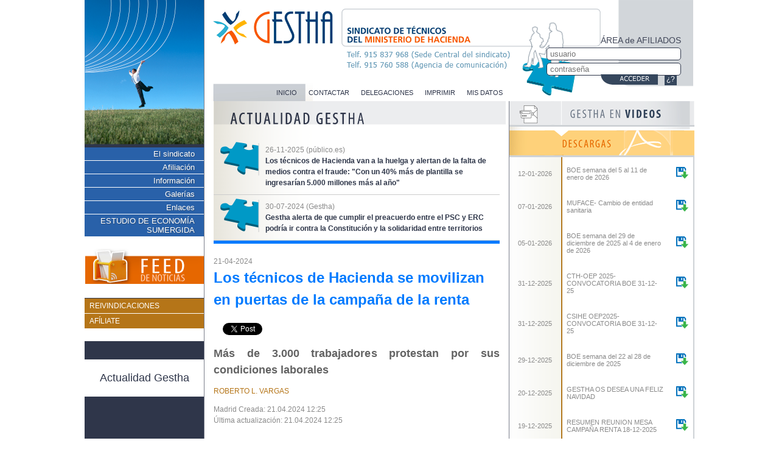

--- FILE ---
content_type: text/html; charset=UTF-8
request_url: https://www.gestha.es/index.php?seccion=actualidad&num=1493
body_size: 7544
content:
<!DOCTYPE html>

<head>
	<meta charset="utf-8" />
	<meta name="language" content="es" />
	<title>Gestha - Sindicato de T&eacute;cnicos del Ministerio de Hacienda</title>

	<script type="text/javascript" src="Scripts/jquery-1.11.1.min.js"></script>
	<!-- FANCY BOX -->
	<!-- Add mousewheel plugin (this is optional) -->
	<script type="text/javascript" src="Scripts/fancyBox_v2.1.5/lib/jquery.mousewheel-3.0.6.pack.js"></script>

	<!-- Add fancyBox -->
	<link rel="stylesheet" href="Scripts/fancyBox_v2.1.5/source/jquery.fancybox.css?v=2.1.5" type="text/css" media="screen" />
	<script type="text/javascript" src="Scripts/fancyBox_v2.1.5/source/jquery.fancybox.pack.js?v=2.1.5"></script>

	<!-- Optionally add helpers - button, thumbnail and/or media -->
	<link rel="stylesheet" href="Scripts/fancyBox_v2.1.5/source/helpers/jquery.fancybox-buttons.css?v=1.0.5" type="text/css" media="screen" />
	<script type="text/javascript" src="Scripts/fancyBox_v2.1.5/source/helpers/jquery.fancybox-buttons.js?v=1.0.5"></script>
	<script type="text/javascript" src="Scripts/fancyBox_v2.1.5/source/helpers/jquery.fancybox-media.js?v=1.0.6"></script>

	<link rel="stylesheet" href="Scripts/fancyBox_v2.1.5/source/helpers/jquery.fancybox-thumbs.css?v=1.0.7" type="text/css" media="screen" />
	<script type="text/javascript" src="Scripts/fancyBox_v2.1.5/source/helpers/jquery.fancybox-thumbs.js?v=1.0.7"></script>
	<!-- FANCY BOX -->

	<!-- MIGAS DE PAN
<link rel="stylesheet" href="Scripts/jBreadCrumb_1.1/Styles/Base.css" type="text/css">
-->
	<link rel="stylesheet" href="Scripts/jBreadCrumb_1.1/Styles/BreadCrumb.css" type="text/css">
	<script src="Scripts/jBreadCrumb_1.1/js/jquery.easing.1.3.js" type="text/javascript"></script>
	<script src="Scripts/jBreadCrumb_1.1/js/jquery.jBreadCrumb.1.1.js" type="text/javascript"></script>
	<!-- MIGAS DE PAN -->

	<script type="text/javascript">
		$(document).ready(function() {
			$('.contactar').fancybox({
				width: 350,
				height: 620,
				type: 'iframe'
			});
			$('.coordinadores').fancybox({
				width: 650,
				height: 340,
				scrolling: 'auto',
				type: 'iframe'
			});
			$('.fancy800x600').fancybox({
				width: 800,
				height: 600,
				type: 'iframe'
			});
			$('.fancy340x500').fancybox({
				width: 340,
				height: 500,
				scrolling: 'auto',
				type: 'iframe'
			});
			$('.fancy360x250').fancybox({
				width: 360,
				height: 250,
				scrolling: 'auto',
				type: 'iframe'
			});
			// menu principal
			$('.acordeon li a').click(function(event) {
				var elem = $(this).next();
				if (elem.is('ul')) {
					event.preventDefault();
					$('#acordeon ul:visible').not(elem).slideUp();
					elem.slideToggle();
				}
			});
			$('#menu li a').click(function(event) {
				var elem = $(this).next();
				if (elem.is('ul')) {
					event.preventDefault();
					$('#menu ul:visible').not(elem).slideUp();
					elem.slideToggle();
				}
			});
			$(".youtube").fancybox({
				maxWidth: 800,
				maxHeight: 600,
				fitToView: false,
				width: '70%',
				height: '70%',
				autoSize: false,
				closeClick: false,
				openEffect: 'none',
				closeEffect: 'none'
			});
			$('a.more').on('click', function(event) {
				event.preventDefault();
				$.fancybox({
					'type': 'iframe',
					// hide the related video suggestions and autoplay the video
					'href': this.href.replace(new RegExp('watch\\?v=', 'i'), 'embed/') + '?rel=0&autoplay=1',
					'overlayShow': true,
					'centerOnScroll': true,
					'speedIn': 100,
					'speedOut': 50,
					'width': 640,
					'height': 480
				});
			});
			// menu principal
			jQuery("#breadCrumb").jBreadCrumb({
				easing: 'swing'
			});

			$(".formEncuesta input:submit").hide();
			$(".formEncuesta input:radio").on("click", function() {
				$(this).parent().parent().find("input:submit").slideDown("slow");
			});
			$(".comentarios").on("click", "h3", function() {
				var enc = $(this).parent();
				var idEnc = enc.attr("data-id");
				$.ajax({
					url: "carga/comentarios.php",
					data: {
						id: idEnc,
						accion: "leer"
					}
				}).done(function(datos) {
					$("#comentariosEncuesta" + idEnc).hide().html(datos).slideDown("slow", function() {
						var h = enc.find(".scrollComentarios").get(0).scrollHeight;
						enc.find(".scrollComentarios").animate({
							scrollTop: h
						}, 500, 'swing');
					});
				});
			});
			$(".comentarios").on("click", "button", function() {
				var enc = $(this).parent().parent();
				var idEnc = enc.attr("data-id");

				$.ajax({
					url: "carga/comentarios.php",
					data: {
						id: idEnc,
						texto: enc.find("textarea").val(),
						accion: "comentar"
					}
				}).done(function(datos) {
					enc.find("textarea").val("");
					enc.find(".scrollComentarios").append(datos).fadeIn("slow");
					var h = enc.find(".scrollComentarios").get(0).scrollHeight;
					enc.find(".scrollComentarios").animate({
						scrollTop: h
					}, 500, 'swing');
				});
			});
		});
	</script>
	<link href="estilos/estilos.css" rel="stylesheet" type="text/css" />
	<link href="estilos/formularios.css" rel="stylesheet" type="text/css" />
	<link href="estilos/menu.css" rel="stylesheet" type="text/css" />
	<link href="estilos/acordeon.css" rel="stylesheet" type="text/css" />
	<link href="estilos/estilosRSS.css" rel="stylesheet" type="text/css" />
	<link rel="SHORTCUT ICON" href="favicon.gif" />
	<script type="text/javascript" src="Scripts/javascripts.js"></script>
	<meta property="og:title" content="Hacienda advierte de 40.000 borradores con errores en la deducción por vivienda"/><meta property="og:type" content="website"/><meta property="og:url" content="http://www.gestha.es/index.php?seccion=actualidad&amp;num=1493"/><meta property="og:site_name" content="Gestha"/></head>

<body>
	<!-- LIKES FB -->
	<div id="fb-root"></div>
	<script>
		(function(d, s, id) {
			var js, fjs = d.getElementsByTagName(s)[0];
			if (d.getElementById(id)) return;
			js = d.createElement(s);
			js.id = id;
			js.src = "//connect.facebook.net/es_ES/all.js#xfbml=1";
			fjs.parentNode.insertBefore(js, fjs);
		}(document, 'script', 'facebook-jssdk'));
	</script>
	<!-- LIKES FB -->
	<div id="contenedor">
		<div id="colIzq">
			<ul id="menu"><li class="menuPrincipal" ><a href="#null">El sindicato</a><ul ><li class="subMPrincipal"><a href="?seccion=sindicato&amp;sub=quienessomos&amp;buscarEn=27" >¿Quiénes somos?</a></li><li class="subMPrincipal"><a href="?seccion=sindicato&amp;sub=organizacion&amp;buscarEn=28" >Organización</a></li><li class="subMPrincipal"><a href="/archivos/PROGRAMA ELECTORAL GESTHA 2023.pdf" title="PROGRAMA ELECTORAL GESTHA 2023" target="_blank" >Programa</a></li><li class="subMPrincipal"><a href="/archivos/RESULTADOS ELECCIONES 2023 AEAT(sin Salamanca)+MINHAP.pdf" title="RESULTADOS ELECCIONES 2023 AEAT (sin Salamanca) + MINHAP" target="_blank" >Resultados electorales</a></li><li class="subMPrincipal"><a href="?seccion=sindicato&amp;sub=congresos&amp;buscarEn=31" >Congresos</a></li><li class="subMPrincipal"><a href="?seccion=sindicato&amp;sub=representantes&amp;buscarEn=34" >Representantes</a></li><li class="subMPrincipal"><a href="/archivos/Estatutos-Gestha-2010.pdf" title="Estatutos Gestha 2010" target="_blank" >Estatutos</a></li></ul></li><li class="menuPrincipal" ><a href="#null">Afiliación</a><ul ><li class="subMPrincipal"><a href="?seccion=afiliacion&amp;sub=porqueafiliarte&amp;buscarEn=32" >¿Por qué afiliarte?</a></li><li class="subMPrincipal"><a href="?seccion=afiliacion&amp;sub=comoafiliarte&amp;buscarEn=33" >¿Cómo afiliarte?</a></li></ul></li><li class="menuPrincipal" ><a href="#null">Información</a><ul ><li class="subMPrincipal"><a href="?seccion=informacion&amp;sub=comunicados&amp;buscarEn=6" >Comunicados</a></li><li class="subMPrincipal"><a href="?seccion=informacion&amp;sub=monograficos&amp;buscarEn=7" >Monográficos</a></li><li class="subMPrincipal"><a href="?seccion=informacion&amp;sub=mesasnegociadoras&amp;buscarEn=8" >Mesas negociadoras</a></li><li class="subMPrincipal"><a href="?seccion=informacion&amp;sub=sentenciasjudiciales&amp;buscarEn=9" >Sentencias judiciales</a></li><li class="subMPrincipal"><a href="?seccion=informacion&amp;sub=concursos&amp;buscarEn=11" >Concursos/Oposiciones</a></li><li class="subMPrincipal"><a href="?seccion=informacion&amp;sub=legislacion&amp;buscarEn=12" >Legislación</a></li><li class="subMPrincipal"><a href="?seccion=informacion&amp;sub=juntapersonal&amp;buscarEn=13" >Junta de personal</a></li><li class="subMPrincipal"><a href="?seccion=informacion&amp;sub=relaciones_institucionales&amp;buscarEn=76" >Relac. Institucionales</a></li><li class="subMPrincipal"><a href="?seccion=informacion&amp;sub=actividad_parlamentaria&amp;buscarEn=85" >Actividad Parlamentaria</a></li><li class="subMPrincipal"><a href="?seccion=informacion&amp;sub=&amp;buscarEn=98" >Modelos reclamaciones</a></li><li class="subMPrincipal"><a href="?seccion=informacion&amp;sub=boe&amp;buscarEn=99" >BOE</a></li><li class="subMPrincipal"><a href="?seccion=informacion&amp;sub=&amp;buscarEn=100" >Movilidad</a></li></ul></li><li class="menuPrincipal" ><a href="#null">Galerías</a><ul ><li class="subMPrincipal"><a href="?seccion=galeria&amp;sub=nuestrosafiliados&amp;buscarEn=35" >Nuestros afiliados</a></li><li class="subMPrincipal"><a href="?seccion=galeria&amp;sub=Asambleas_Congresos&amp;buscarEn=88" >Asambleas y Congresos</a></li><li class="subMPrincipal"><a href="?seccion=galeria&amp;sub=concentraciones&amp;buscarEn=92" >Concentraciones</a></li><li class="subMPrincipal"><a href="?seccion=galeria&amp;sub=&amp;buscarEn=114" >Archivos de audio</a></li></ul></li><li class="menuPrincipal" ><a href="#null">Enlaces</a><ul ><li class="subMPrincipal"><a href="?seccion=enlaces&amp;sub=administracion&amp;buscarEn=36" >Administración</a></li><li class="subMPrincipal"><a href="?seccion=enlaces&amp;sub=organismospublicos&amp;buscarEn=37" >Organismos públicos</a></li><li class="subMPrincipal"><a href="?seccion=enlaces&amp;sub=medioscomunicacion&amp;buscarEn=38" >Medios comunicación</a></li><li class="subMPrincipal"><a href="?seccion=enlaces&amp;sub=sindicatos&amp;buscarEn=39" >Sindicatos/Asoc. Prof.</a></li><li class="subMPrincipal"><a href="?seccion=enlaces&amp;sub=websrecomendadas&amp;buscarEn=40" >Webs recomendadas</a></li></ul></li><li class="menuPrincipal" ><a href="#null">ESTUDIO DE ECONOMÍA SUMERGIDA</a><ul ></ul></li></ul>			<a href="feed.php" title="Suscr&iacute;bete a nuestro feed de noticias" target="_blank" class="feed">
				<img src="imagenes/feednoticias.png" width="196" height="58" alt="Suscr&iacute;bete a nuestro feed de noticias">
			</a>
			<ul id="menuNaranja" style="margin:0; padding: 0 0 20px 0;">
				<!--<li><a href="http://www.gestha.es?seccion=boletines" >BOLETINES</a></li>-->
				<li><a href="/archivos/Documento_Carrera_Profesional.pdf" target="_blank" >REIVINDICACIONES</a></li>
				<li><a href="/afiliacion" target="_blank" >AF&Iacute;LIATE</a></li>
				<!-- 
	<li><a href="http://www.gestha.es?seccion=sindicato&amp;sub=programa&amp;buscarEn=29" >REIVINDICACIONES</a></li>
	<li><a href="http://www.gestha.es?seccion=informacion&amp;sub=monograficos&amp;apartado=plan_legalidad&amp;buscarEn=21" >PLAN DE LEGALIDAD</a></li>
	-->
			</ul>
			<h2 style="background: #ffffff;
							margin: 30px 0;
							padding: 20px 0;
							text-align: center;
							font-weight: normal;"><a href="/" style="color: #2F364A">Actualidad Gestha</a></h2>

					</div>
		<div style="display: table-cell">
			<div id="cabecera">
									<div id="logeo">
						<form action="" method="post">
							&Aacute;REA de AFILIADOS<br>
							<input name="user" type="text" placeholder="usuario" size="25" /><br>
							<input name="pass" type="password" placeholder="contrase&ntilde;a" size="25" /><br>
							<input name="submit" type="image" src="imagenes/btn_acceder.png" class="imagen" />
							<a href="Scripts/recordar.php?paso=1" class="recordar fancy360x250" title="Recordar contrase&ntilde;a">&iquest;?</a>
						</form>
					</div>
								<div id="menuApoyo">
					<ul>
						<li><a href="http://www.gestha.es">INICIO</a></li>
						<li><a href="Scripts/contactar.php" class="contactar">CONTACTAR</a></li>
						<li><a href="Scripts/coordinadores.php" class="coordinadores">DELEGACIONES</a></li>
						<li><a href="#null" onclick="window.print()">IMPRIMIR</a></li>
						<li><a href="Scripts/actualizar.php?paso=1" class="fancy340x500">MIS DATOS</a></li>
					</ul>
				</div>
			</div>
			<div id="colCentral">
				<div class="contenido"><div class="postIts"><img src="imagenes/actualidad.png" alt="Actualidad Gestha"/><div class="postIt">
				<span>26-11-2025 (público.es)</span><br />
				<a href="http://www.gestha.es/index.php?seccion=actualidad&amp;num=1995"><b>Los técnicos de Hacienda van a la huelga y alertan de la falta de medios contra el fraude: "Con un 40% más de plantilla se ingresarían 5.000 millones más al año"</b></a>
			</div><div class="postIt">
				<span>30-07-2024 (Gestha)</span><br />
				<a href="http://www.gestha.es/index.php?seccion=actualidad&amp;num=1545"><b>Gestha alerta de que cumplir el preacuerdo entre el PSC y ERC podría ir contra la Constitución y la solidaridad entre territorios</b></a>
			</div></div><div class="desarrollo"><span class="Act_fecha">21-04-2024</span><h1>Los técnicos de Hacienda se movilizan en puertas de la campaña de la renta</h1><div class="botonesRS"><div class="fb-like" data-href="http://www.gestha.es/index.php?seccion=actualidad&amp;num=1493" data-send="false" data-layout="button_count" data-width="80" data-show-faces="true"></div><div class="tw"><a href="https://twitter.com/share" data-url="http://www.gestha.es/index.php?seccion=actualidad&amp;num=1493" data-text="Los técnicos de Hacienda se movilizan en puertas de la campaña de la renta" class="twitter-share-button" data-lang="es" data-size="110">Tweet</a></div><script>!function(d,s,id){var js,fjs=d.getElementsByTagName(s)[0];if(!d.getElementById(id)){js=d.createElement(s);js.id=id;js.src="https://platform.twitter.com/widgets.js";fjs.parentNode.insertBefore(js,fjs);}}(document,"script","twitter-wjs");</script><div class="g-plusone" data-size="medium" data-annotation="bubble" data-width="120" data-href="http://www.gestha.es/index.php?seccion=actualidad&amp;num=1493"></div></div><p class="Act_txt"><h2 class="article-main__description">M&aacute;s de 3.000 trabajadores protestan por sus condiciones laborales</h2>
<div class="article-author__body">
<div class="article-author__name">
<p><a href="https://www.larazon.es/autor/robertolopez/">ROBERTO L. VARGAS</a></p>
</div>
</div>
<div class="article-dates">
<div class="article-dates__detail"><span>Madrid</span>&nbsp;Creada:&nbsp;21.04.2024 12:25</div>
<div class="article-dates__detail">&Uacute;ltima actualizaci&oacute;n:&nbsp;21.04.2024 12:25</div>
<div class="article-dates__detail">&nbsp;</div>
<div class="article-dates__detail"><span>M&aacute;s de 3.000 t&eacute;cnicos de Hacienda</span><span>&nbsp;se concentrar&aacute;n en las delegaciones de la&nbsp;</span><span>Agencia Estatal Tributaria (AEAT)</span><span>&nbsp;de toda Espa&ntilde;a a lo largo de la semana que viene, seg&uacute;n estima el sindicato Gestha -convocante de las mismas-, que ha adelantado las concentraciones previstas para</span><span>&nbsp;evitar un colapso de la campa&ntilde;a de la renta</span><span>, teniendo en cuenta que la solicitud de cita para la atenci&oacute;n telef&oacute;nica se inicia el pr&oacute;ximo 29 de abril.</span></div>
<div class="article-dates__detail">&nbsp;</div>
<div class="article-dates__detail">Esta ser&aacute; la tercera oleada de concentraciones, ahora con car&aacute;cter estatal, tras las protestas previas de unos 2.000 t&eacute;cnicos de Hacienda de las principales delegaciones de la AEAT que pidieron una&nbsp;soluci&oacute;n a la paralizaci&oacute;n de su carrera profesional, la crisis de movilidad y la mala gesti&oacute;n de recursos humanos de la AEAT.</div>
<div class="article-dates__detail">
<p>Los t&eacute;cnicos de Hacienda forman el mayor colectivo de funcionarios de la AEAT y suponen el&nbsp;<span>85% de los funcionarios del grupo A</span>, con competencias para investigar el fraude fiscal y aduanero, liquidar deudas y sanciones y cobrarlas.</p>
<p>Gestha denuncia que, adem&aacute;s de la paralizaci&oacute;n de la carrera profesional que afecta a todo el personal de la Agencia Tributaria desde hace casi tres lustros (salvo unas medidas extraordinarias aprobadas en 2018 para evitar el colapso de la organizaci&oacute;n), este colectivo est&aacute; afectado por&nbsp;<span>varios problemas hist&oacute;ricos</span>&nbsp;que les ata&ntilde;en espec&iacute;ficamente. Entre ellos, el incumplimiento -seg&uacute;n dicen- de la ley que obliga a la Administraci&oacute;n a adecuar sus puestos de trabajo seg&uacute;n la complejidad, dificultad y responsabilidad de sus tareas y a crear el Cuerpo Superior T&eacute;cnico de Hacienda (CSTH).</p>
<p>Los t&eacute;cnicos piden tambi&eacute;n el reconocimiento de funciones y responsabilidades y el cobro del componente salarial de productividades.</p>
<p>Se quejan adem&aacute;s de problemas de movilidad geogr&aacute;fica, ya que unos 1.200 t&eacute;cnicos quieren trasladarse a la provincia donde tienen sus relaciones familiares y afectivas, y en la &uacute;ltima convocatoria de movilidad, el 87% de los participantes no consiguieron acceder al destino solicitado como primera opci&oacute;n, un problema que -aseguran- podr&iacute;a agravarse en los pr&oacute;ximos a&ntilde;os.</p>
<p><a href="https://www.larazon.es/economia/tecnicos-hacienda-movilizacion-puertas-campana-renta_202404216624e9638e66020001f77956.html">https://www.larazon.es/economia/tecnicos-hacienda-movilizacion-puertas-campana-renta_202404216624e9638e66020001f77956.html</a></p>
<p>&nbsp;</p>
</div>
</div></p></div><a href="/index.php?seccion=actualidad" class="tb_tituLink"><< volver a Actualidad Gestha</a></div>			</div>

			<div id="colDer">
				<!--
	<img src="imagenes/boton_foro.png" width="304" height="39" alt="Accede al foro de Gestha y comparte tus opiniones con el resto" /><br />		
	<a href="index.php?seccion=informacion&amp;sub=gesthaenprensa&amp;buscarEn=10"><img src="imagenes/boton_prensa.png" width="304" height="36" alt="Accede a las notas de prensa de Gestha" /></a><br />
	-->
				<a href="index.php?seccion=actualidad&amp;sub=videos"><img src="imagenes/boton_videos.png" width="304" height="39" alt="Galer&iacute;a de v&iacute;deos Gestha" /></a><br />
				<img src="imagenes/descargas.png" width="304" height="47" alt="Descarga nuestros &Uacute;ltimos documentos" /><br />
				<div id="descargas">
					<div class="descarga"><span class="fecha">12-01-2026</span><span class="texto">BOE semana del 5 al 11 de enero de 2026</span><a href="archivos/informacion/boe/2026/Boe_del_5_al_11_de_enero_de_2026.docx" target="_blank" title="Descargar archivo"><img src="imagenes/iconos/descarga.gif" alt="Descargar archivo Información, BOE: BOE semana del 5 al 11 de enero de 2026" /></a></div><div class="descarga"><span class="fecha">07-01-2026</span><span class="texto">MUFACE- Cambio de entidad sanitaria</span><a href="archivos/informacion/comunicados/2026/20260106_MUFACE-_Cambio_de_entidad_sanitaria.pdf" target="_blank" title="Descargar archivo"><img src="imagenes/iconos/descarga.gif" alt="Descargar archivo Información, Comunicados: MUFACE- Cambio de entidad sanitaria" /></a></div><div class="descarga"><span class="fecha">05-01-2026</span><span class="texto">BOE semana del 29 de diciembre de 2025 al 4 de enero de 2026</span><a href="archivos/informacion/boe/2026/Boe_del_29_de_diciembre_de_2025_al_4_de_enero_de_2026.docx" target="_blank" title="Descargar archivo"><img src="imagenes/iconos/descarga.gif" alt="Descargar archivo Información, BOE: BOE semana del 29 de diciembre de 2025 al 4 de enero de 2026" /></a></div><div class="descarga"><span class="fecha">31-12-2025</span><span class="texto">CTH-OEP 2025- CONVOCATORIA BOE 31-12-25</span><a href="archivos/informacion/concursos/2025/BOE_31-12-2025_Convocatoria_CTH_OEP2025.pdf" target="_blank" title="Descargar archivo"><img src="imagenes/iconos/descarga.gif" alt="Descargar archivo Información, Concursos/Oposiciones: CTH-OEP 2025- CONVOCATORIA BOE 31-12-25" /></a></div><div class="descarga"><span class="fecha">31-12-2025</span><span class="texto">CSIHE OEP2025-CONVOCATORIA BOE 31-12-25</span><a href="archivos/informacion/concursos/2025/BOE_31-12-2025_Convocatoria_CSIHE_OEP2025.pdf" target="_blank" title="Descargar archivo"><img src="imagenes/iconos/descarga.gif" alt="Descargar archivo Información, Concursos/Oposiciones: CSIHE OEP2025-CONVOCATORIA BOE 31-12-25" /></a></div><div class="descarga"><span class="fecha">29-12-2025</span><span class="texto">BOE semana del 22 al 28 de diciembre de 2025</span><a href="archivos/informacion/boe/2025/Boe_del_22_al_28_de_diciembre_de_2025.docx" target="_blank" title="Descargar archivo"><img src="imagenes/iconos/descarga.gif" alt="Descargar archivo Información, BOE: BOE semana del 22 al 28 de diciembre de 2025" /></a></div><div class="descarga"><span class="fecha">20-12-2025</span><span class="texto">GESTHA OS DESEA UNA FELIZ NAVIDAD</span><a href="archivos/informacion/comunicados/2025/Gestha_Navidad_2025.mp4" target="_blank" title="Descargar archivo"><img src="imagenes/iconos/descarga.gif" alt="Descargar archivo Información, Comunicados: GESTHA OS DESEA UNA FELIZ NAVIDAD" /></a></div><div class="descarga"><span class="fecha">19-12-2025</span><span class="texto">RESUMEN REUNION MESA CAMPAÑA RENTA 18-12-2025</span><a href="archivos/informacion/mesasnegociadoras/2025/20251912_REUNION_MESA_RENTA_18-12-25.pdf" target="_blank" title="Descargar archivo"><img src="imagenes/iconos/descarga.gif" alt="Descargar archivo Información, Mesas negociadoras: RESUMEN REUNION MESA CAMPAÑA RENTA 18-12-2025" /></a></div><div class="descarga"><span class="fecha">18-12-2025</span><span class="texto">RESUMEN REUNIÓN MESA FORMACIÓN AEAT 16-12-25</span><a href="archivos/informacion/mesasnegociadoras/2025/20251812_REUNION_MESA_FORMACION_16-12-25.doc.pdf" target="_blank" title="Descargar archivo"><img src="imagenes/iconos/descarga.gif" alt="Descargar archivo Información, Mesas negociadoras: RESUMEN REUNIÓN MESA FORMACIÓN AEAT 16-12-25" /></a></div><div class="descarga"><span class="fecha">15-12-2025</span><span class="texto">SINDICATOS Y ASOC DE INSPECTORES UNIDOS CONTRA LOS TÉCNICOS</span><a href="archivos/informacion/comunicados/2025/20251215_SINDICATOS_Y_ASOC_INSPECTORES_UNIDOS_CONTRA_LOS_TECNICOS.pdf" target="_blank" title="Descargar archivo"><img src="imagenes/iconos/descarga.gif" alt="Descargar archivo Información, Comunicados: SINDICATOS Y ASOC DE INSPECTORES UNIDOS CONTRA LOS TÉCNICOS" /></a></div><div class="descarga"><span class="fecha">14-12-2025</span><span class="texto">BOE semana del 8 al 14 de diciembre de 2025</span><a href="archivos/informacion/boe/2025/Boe_del_8_al_14_de_diciembre_de_2025.docx" target="_blank" title="Descargar archivo"><img src="imagenes/iconos/descarga.gif" alt="Descargar archivo Información, BOE: BOE semana del 8 al 14 de diciembre de 2025" /></a></div><div class="descarga"><span class="fecha">10-12-2025</span><span class="texto">EL CONGRESO TRAMITARÁ UNA NUEVA INICIATIVA PARA ESTABLECER UN ÚNICO GRUPO A, SIN SUBGRUPOS   </span><a href="archivos/informacion/comunicados/2025/20251210_EL_CONGRESO_TRAMITARA_UNA_LEY_PARA_EL_GRUPO_A.pdf" target="_blank" title="Descargar archivo"><img src="imagenes/iconos/descarga.gif" alt="Descargar archivo Información, Comunicados: EL CONGRESO TRAMITARÁ UNA NUEVA INICIATIVA PARA ESTABLECER UN ÚNICO GRUPO A, SIN SUBGRUPOS   " /></a></div><div class="descarga"><span class="fecha">08-12-2025</span><span class="texto">BOE semana del 1 al 7 de diciembre de 2025</span><a href="archivos/informacion/boe/2025/Boe_del_1_al_7_de_diciembre_de_2025.docx" target="_blank" title="Descargar archivo"><img src="imagenes/iconos/descarga.gif" alt="Descargar archivo Información, BOE: BOE semana del 1 al 7 de diciembre de 2025" /></a></div><div class="descarga"><span class="fecha">05-12-2025</span><span class="texto">HAN HABLADO LOS TRIBUNALES-HAN HABLADO LOS TÉCNICOS</span><a href="archivos/informacion/comunicados/2025/20251205_HAN_HABLADO_LOS_TRIBUNALES.pdf" target="_blank" title="Descargar archivo"><img src="imagenes/iconos/descarga.gif" alt="Descargar archivo Información, Comunicados: HAN HABLADO LOS TRIBUNALES-HAN HABLADO LOS TÉCNICOS" /></a></div><div class="descarga"><span class="fecha">04-12-2025</span><span class="texto">SUBIDA SALARIAL 2,5% EMPLEADOS PÚBLICOS</span><a href="archivos/informacion/comunicados/2025/20251204_SUBIDA_SALARIAL_2,5_POR_CIEN_PARA_EMPLEADOS_PUBLICOS_CON_ANEXOS.pdf" target="_blank" title="Descargar archivo"><img src="imagenes/iconos/descarga.gif" alt="Descargar archivo Información, Comunicados: SUBIDA SALARIAL 2,5% EMPLEADOS PÚBLICOS" /></a></div><div class="descarga"><span class="fecha">04-12-2025</span><span class="texto">TU SUBIDA SALARIAL 2025-2028  VALORACIÓN</span><a href="archivos/informacion/comunicados/2025/20251204_VALORACION_SUBIDA_SALARIAL_2025-2028.pdf" target="_blank" title="Descargar archivo"><img src="imagenes/iconos/descarga.gif" alt="Descargar archivo Información, Comunicados: TU SUBIDA SALARIAL 2025-2028  VALORACIÓN" /></a></div><div class="descarga"><span class="fecha">01-12-2025</span><span class="texto">BOE semana del 24 al 30 de noviembre de 2025</span><a href="archivos/informacion/boe/2025/Boe_del_24_al_30_de_noviembre_de_2025.docx" target="_blank" title="Descargar archivo"><img src="imagenes/iconos/descarga.gif" alt="Descargar archivo Información, BOE: BOE semana del 24 al 30 de noviembre de 2025" /></a></div><div class="descarga"><span class="fecha">27-11-2025</span><span class="texto">HUELGA 26N- SOIS ASOMBROSOS</span><a href="archivos/informacion/comunicados/2025/SOIS_ASOMBROSOS3_251127_145834.pdf" target="_blank" title="Descargar archivo"><img src="imagenes/iconos/descarga.gif" alt="Descargar archivo Información, Comunicados: HUELGA 26N- SOIS ASOMBROSOS" /></a></div><div class="descarga"><span class="fecha">25-11-2025</span><span class="texto">MAÑANA SE ESCRIBE TU FUTURO-HUELGA 26N</span><a href="archivos/informacion/comunicados/2025/2025-11-25_MAÑANA_SE_ESCRIBE_TU_FUTURO_-_Huelga_26N.pdf" target="_blank" title="Descargar archivo"><img src="imagenes/iconos/descarga.gif" alt="Descargar archivo Información, Comunicados: MAÑANA SE ESCRIBE TU FUTURO-HUELGA 26N" /></a></div><div class="descarga"><span class="fecha">25-11-2025</span><span class="texto">TÚ IMPORTAS-HUELGA 26N</span><a href="archivos/informacion/comunicados/2025/2025-11-25_CI_Madrid_-TU_IMPORTAS_Huelga_26N.pdf" target="_blank" title="Descargar archivo"><img src="imagenes/iconos/descarga.gif" alt="Descargar archivo Información, Comunicados: TÚ IMPORTAS-HUELGA 26N" /></a></div>				</div>
				<a href="http://www.ioncomunicacion.es/" target="_blank" title="ION Comunicaci&oacute;n. Agencia de comunicaci&oacute;n, Gabinete de prensa, Consultor&iacute;a de comunicaci&oacute;n">
					<img src="imagenes/logo_ion_comunicacion.png" alt="ION Comunicaci&oacute;n" /><br />
				</a>
				<a href="http://www.aparicioasociados.net/" target="_blank" title="APARICIO & ASOCIADOS - ABOGADOS" style="display: block;background: #fff;text-align: center;padding: 10px;"><img src="imagenes/logo_aparicio_abogados.png" alt="APARICIO & ASOCIADOS - ABOGADOS" /></a>

				<a href="http://www.jln.es" target="_blank" title="P&aacute;gina web dise&ntilde;ada por JLN.es - Autoedici&oacute;n"><img src="imagenes/logo_jln_autoedicion.png" alt="JLN.es Autoedici&oacute;n" /></a>

			</div>
		</div>
	</div>
	<div id="piepagina">GESTHA SINDICATO DE T&Eacute;CNICOS DEL MINISTERIO DE HACIENDA<br />
		Sede Central: C/ LERIDA, 32-34 | 28071 - MADRID | CONTACTO 91 583 79 68 | Fax: 91 583 13 81 | <a href="mailto:gestha@gestha.es">gestha@gestha.es</a><br>
		<a href="/legal/politica-privacidad.html" class="fancy800x600">Política de Privacidad</a> -
		<a href="/legal/aviso-legal.html" class="fancy800x600">Aviso Legal</a> -
		<a href="/legal/politica-cookies.html" class="fancy800x600">Política de cookies</a>

	</div>
	<script type="text/javascript">
		window.___gcfg = {
			lang: 'es'
		};

		(function() {
			var po = document.createElement('script');
			po.type = 'text/javascript';
			po.async = true;
			po.src = 'https://apis.google.com/js/plusone.js';
			var s = document.getElementsByTagName('script')[0];
			s.parentNode.insertBefore(po, s);
		})();
	</script>
	<script>
		(function(i, s, o, g, r, a, m) {
			i['GoogleAnalyticsObject'] = r;
			i[r] = i[r] || function() {
				(i[r].q = i[r].q || []).push(arguments)
			}, i[r].l = 1 * new Date();
			a = s.createElement(o),
				m = s.getElementsByTagName(o)[0];
			a.async = 1;
			a.src = g;
			m.parentNode.insertBefore(a, m)
		})(window, document, 'script', '//www.google-analytics.com/analytics.js', 'ga');

		ga('create', 'UA-47578202-1', 'gestha.es');
		ga('send', 'pageview');
	</script>

</body>

</html>


--- FILE ---
content_type: text/html; charset=utf-8
request_url: https://accounts.google.com/o/oauth2/postmessageRelay?parent=https%3A%2F%2Fwww.gestha.es&jsh=m%3B%2F_%2Fscs%2Fabc-static%2F_%2Fjs%2Fk%3Dgapi.lb.en.OE6tiwO4KJo.O%2Fd%3D1%2Frs%3DAHpOoo_Itz6IAL6GO-n8kgAepm47TBsg1Q%2Fm%3D__features__
body_size: 160
content:
<!DOCTYPE html><html><head><title></title><meta http-equiv="content-type" content="text/html; charset=utf-8"><meta http-equiv="X-UA-Compatible" content="IE=edge"><meta name="viewport" content="width=device-width, initial-scale=1, minimum-scale=1, maximum-scale=1, user-scalable=0"><script src='https://ssl.gstatic.com/accounts/o/2580342461-postmessagerelay.js' nonce="bwG-ijjmYHorxClh5jzcHA"></script></head><body><script type="text/javascript" src="https://apis.google.com/js/rpc:shindig_random.js?onload=init" nonce="bwG-ijjmYHorxClh5jzcHA"></script></body></html>

--- FILE ---
content_type: text/css
request_url: https://www.gestha.es/estilos/menu.css
body_size: 495
content:
@charset "utf-8";
/* CSS Document */

#menu{
	margin:242px 0px 0px 0px;
	width:100%;
	text-align:right;
	display:block;
	background-color:#2961A9;
	padding:0;
	width:100%;
	list-style:none;
}
#menu li{border-bottom:1px solid #FFF;
}
#menu ul li, #menu li:last-child{
	border:none;
	list-style:none;
	width:100%;
}
#menu a{
display:block;
color:#FFF;
text-decoration:none;
font-family:'Helvetica', Arial, sans-serif;
font-size:13px;
padding:3px 15px;
text-shadow:1px 1px 1px #325179;
}
#menu a:hover{
color:#F9B855;
-webkit-transition: color 0.2s linear;
}
#menu ul a{
	background-color:#6594D1;
}
#menu ul a:hover{
	background-color:#FFF;
	color:#2961A9;
	text-shadow:none;
	-webkit-transition: color, background-color 0.2s linear;
}
#menu ul{
	margin:0;
	padding:0;
	background-color:#6594D1;
	width:100%;
}
#menu li ul {display:none;
}

#menu .menuAfiliado{
	background: #788E00;
}

/* MENU APOYO */
#menuApoyo{
	margin:146px 0px 0px 110px;
	padding:0;
	font-size:11px;
}
#menuApoyo ul,#menuApoyo li{
	margin:0;
	padding:0;
	/*padding:8px 8px;*/
	display:inline;
	list-style:none;
	text-decoration:none;
}
#menuApoyo a{
	padding:7px 8px;
	display:inline;
	text-decoration:none;
	color:#2F364A;
}
#menuApoyo li a:hover{
	display:inline;
	text-decoration:none;
	background:#2F364A;
	color:#fff;
}

#menuNaranja{
	margin: 0;
	padding-bottom: 20px;
	background: #fff;
}
#menuNaranja ul{
	margin: 0;
	padding: 0;
}
#menuNaranja li{
	list-style:none;
}
#menuNaranja a{
	margin:1px 0px;
	padding:5px 8px;
	display: block;
	background:#b57518;
	text-decoration:none;
	color:#fff;
}

#menuNaranja a:hover, #menuNaranja a.activo{
	background:#FED17A;
	color:#b57518;
}


#btn_anuncios{
	margin: 0 0 20px 0;
	padding: 0;
	list-style: none;
	display: table;
}

#btn_anuncios li{
	display: table-cell;
}

#btn_anuncios li a{
	opacity: 0.6;
}
#btn_anuncios li a:hover{
	opacity: 1;
}